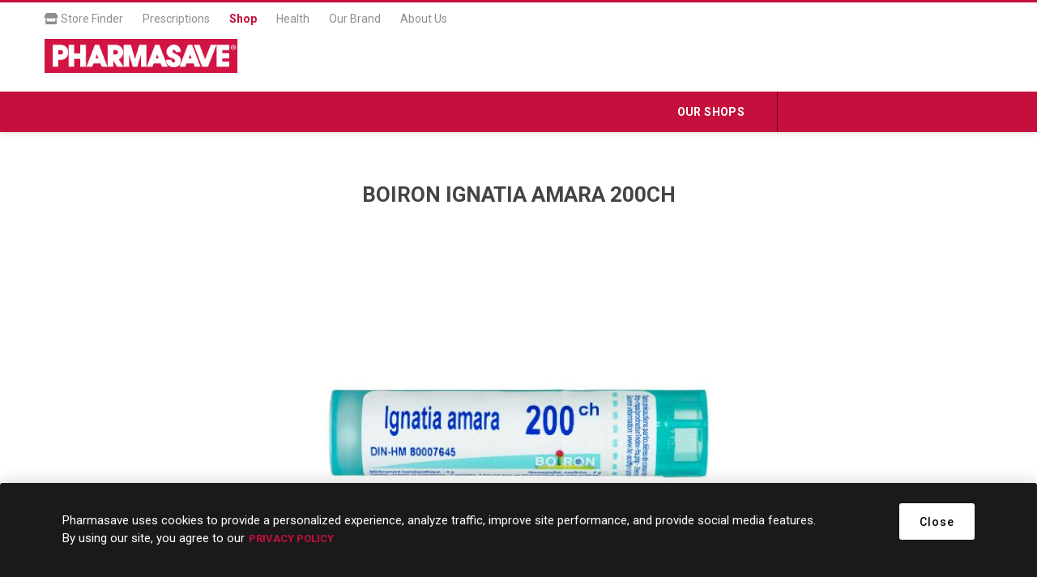

--- FILE ---
content_type: text/html; charset=utf-8
request_url: https://shop.pharmasave.com/store/boiron-ignatia-amara-200ch
body_size: 33276
content:



<!DOCTYPE html>
<html lang="en" dir="ltr" class="html-product-details-page">
<head>
    <title>Pharmasave | Shop Online for Health, Beauty, Home &amp; more. BOIRON IGNATIA AMARA 200CH</title>
    <meta http-equiv="Content-type" content="text/html;charset=UTF-8" />
    <meta name="description" content="BOIRON IGNATIA AMARA 200CH" />
    <meta name="keywords" content="" />
    <meta name="generator" content="nopCommerce" />
    <meta name="viewport" content="width=device-width, initial-scale=1.0, minimum-scale=1.0, maximum-scale=2.0" />
    <link rel="preload" as="font" href="/Themes/Landing/Content/icons/emporium-icons.woff" crossorigin />
    <link href="https://fonts.googleapis.com/css?family=Roboto:300,400,700&amp;subset=cyrillic-ext,greek-ext&display=swap" rel="stylesheet" />
    <meta property="og:type" content="product" />
<meta property="og:title" content="BOIRON IGNATIA AMARA 200CH" />
<meta property="og:description" content="BOIRON IGNATIA AMARA 200CH" />
<meta property="og:image" content="https://shop.pharmasave.com/images/thumbs/0115343_00774016201361_0_510.jpeg" />
<meta property="og:image:url" content="https://shop.pharmasave.com/images/thumbs/0115343_00774016201361_0_510.jpeg" />
<meta property="og:url" content="https://shop.pharmasave.com/store/boiron-ignatia-amara-200ch" />
<meta property="og:site_name" content="Pharmasave Drugs (National) Ltd" />
<meta property="twitter:card" content="summary" />
<meta property="twitter:site" content="Pharmasave Drugs (National) Ltd" />
<meta property="twitter:title" content="BOIRON IGNATIA AMARA 200CH" />
<meta property="twitter:description" content="BOIRON IGNATIA AMARA 200CH" />
<meta property="twitter:image" content="https://shop.pharmasave.com/images/thumbs/0115343_00774016201361_0_510.jpeg" />
<meta property="twitter:url" content="https://shop.pharmasave.com/store/boiron-ignatia-amara-200ch" />

    

    
    
    
    
    
    
    
    

    


    

    <link rel="stylesheet" type="text/css" href="/Plugins/SevenSpikes.Core/Styles/perfect-scrollbar.min.css" />
<link rel="stylesheet" type="text/css" href="/Plugins/SevenSpikes.Core/Styles/slick-slider-1.6.0.css" />
<link rel="stylesheet" type="text/css" href="/Themes/Emporium/Content/css/styles.css" />
<link rel="stylesheet" type="text/css" href="/Themes/Emporium/Content/css/tables.css" />
<link rel="stylesheet" type="text/css" href="/Themes/Emporium/Content/css/mobile.css" />
<link rel="stylesheet" type="text/css" href="/Themes/Emporium/Content/css/480.css" />
<link rel="stylesheet" type="text/css" href="/Themes/Emporium/Content/css/768.css" />
<link rel="stylesheet" type="text/css" href="/Themes/Emporium/Content/css/1024.css" />
<link rel="stylesheet" type="text/css" href="/Themes/Emporium/Content/css/1280.css" />
<link rel="stylesheet" type="text/css" href="/Themes/Emporium/Content/css/1600.css" />
<link rel="stylesheet" type="text/css" href="/Themes/Emporium/Content/css/all.min.css" />
<link rel="stylesheet" type="text/css" href="/Themes/Emporium/Content/css/jquery.modal.min.css" />
<link rel="stylesheet" type="text/css" href="/Themes/Emporium/Content/css/nop-upgrade-custom.min.css" />
<link rel="stylesheet" type="text/css" href="/Themes/Emporium/Content/css/custom.min.css" />
<link rel="stylesheet" type="text/css" href="/lib_npm/magnific-popup/magnific-popup.css" />
<link rel="stylesheet" type="text/css" href="/Plugins/SevenSpikes.Nop.Plugins.NopQuickTabs/Themes/DefaultClean/Content/QuickTabs.css" />
<link rel="stylesheet" type="text/css" href="/Plugins/FoxNetSoft.StickerManager/Styles/styles.css" />
<link rel="stylesheet" type="text/css" href="/Plugins/SevenSpikes.Nop.Plugins.NewsletterPopup/Themes/DefaultClean/Content/NewsletterPopup.css" />
<link rel="stylesheet" type="text/css" href="/Themes/Landing/Content/css/theme.custom-1.css" />

    



<style>

        .product-details-page .full-description {
            display: none;
        }
        .product-details-page .ui-tabs .full-description {
            display: block;
        }
        .product-details-page .tabhead-full-description {
            display: none;
        }
        

        .product-details-page .product-specs-box {
            display: none;
        }
        .product-details-page .ui-tabs .product-specs-box {
            display: block;
        }
        .product-details-page .ui-tabs .product-specs-box .title {
            display: none;
        }
        

        .product-details-page .product-no-reviews,
        .product-details-page .product-review-links {
            /* display: none; */
        }
        .product-details-page .product-reviews {
            display: none;
        }
        .product-details-page .ui-tabs .product-reviews {
            display: block;
        }
        </style><script type="application/ld+json">
{
    "@context": "http://schema.org/",
    "@type": "Product",
    "name": "BOIRON IGNATIA AMARA 200CH",
    "image": "https://shop.pharmasave.com/images/thumbs/0115343_00774016201361_0.jpeg",
    "sku": "27820",
    "productID": "27820",
    "offers": {
        "@type": "Offer",
        "url": "https://shop.pharmasave.com/store/boiron-ignatia-amara-200ch",
        "itemCondition": "https://schema.org/NewCondition", 
        "availability": "http://schema.org/InStock",
    "seller": {
           "@type": "Organization",
           "name": "Pharmasave Drugs (National) Ltd",
           "url": "https://shop.pharmasave.com/",
    "logo": "https://shop.pharmasave.com/images/thumbs/0059713_landing-pharmasave-logo.png"
       }    }
}
</script>
<script>
    !function (f, b, e, v, n, t, s) {
        if (f.fbq) return; n = f.fbq = function () {
            n.callMethod ?
            n.callMethod.apply(n, arguments) : n.queue.push(arguments)
        }; if (!f._fbq) f._fbq = n;
        n.push = n; n.loaded = !0; n.version = '2.0'; n.queue = []; t = b.createElement(e); t.async = !0;
        t.src = v; s = b.getElementsByTagName(e)[0]; s.parentNode.insertBefore(t, s)
    }(window,
    document, 'script', '//connect.facebook.net/en_US/fbevents.js');

fbq('init', '966360143792019');
fbq('track', 'PageView');
fbq('track', 'ViewContent', {
content_ids: ['774016201361'],
content_type: 'product',
value: 8.29,
currency: 'CAD'
});


</script>

<script>
window.dataLayer = window.dataLayer || [];
dataLayer.push({
    'PageType':'ProductPage',
    'PageUrl':'https://shop.pharmasave.com/store/boiron-ignatia-amara-200ch',
    'UserType': 'Guest',
    'ProductID': '27820',
    'ProductName': 'BOIRON IGNATIA AMARA 200CH'
});


</script>
<!-- Google Tag Manager -->
<script>(function(w,d,s,l,i){w[l]=w[l]||[];w[l].push({'gtm.start':
new Date().getTime(),event:'gtm.js'});var f=d.getElementsByTagName(s)[0],
j=d.createElement(s),dl=l!='dataLayer'?'&l='+l:'';j.async=true;j.src=
'https://www.googletagmanager.com/gtm.js?id='+i+dl;f.parentNode.insertBefore(j,f);
})(window,document,'script','dataLayer','GTM-WCQ8X72');</script>
<!-- End Google Tag Manager -->
<script>
    (function(e,t,o,n,p,r,i){e.visitorGlobalObjectAlias=n;e[e.visitorGlobalObjectAlias]=e[e.visitorGlobalObjectAlias]||function(){(e[e.visitorGlobalObjectAlias].q=e[e.visitorGlobalObjectAlias].q||[]).push(arguments)};e[e.visitorGlobalObjectAlias].l=(new Date).getTime();r=t.createElement("script");r.src=o;r.async=true;i=t.getElementsByTagName("script")[0];i.parentNode.insertBefore(r,i)})(window,document,"https://diffuser-cdn.app-us1.com/diffuser/diffuser.js","vgo");
    vgo('setAccount', '478463077');
    vgo('setTrackByDefault', true);

    vgo('process');
</script>
<script async src="/Plugins/FoxNetSoft.GoogleAnalytics4/Scripts/GoogleAnalytics4.js"></script>
<script>
window.dataLayer = window.dataLayer || [];
var GA4_productImpressions = GA4_productImpressions || [];
var GA4_productDetails = GA4_productDetails || [];
var GA4_cartproducts = GA4_cartproducts || [];
var GA4_wishlistproducts = GA4_wishlistproducts || [];
</script>
<!-- Google Tag Manager -->
<script>(function(w,d,s,l,i){w[l]=w[l]||[];w[l].push({'gtm.start':
new Date().getTime(),event:'gtm.js'});var f=d.getElementsByTagName(s)[0],
j=d.createElement(s),dl=l!='dataLayer'?'&l='+l:'';j.async=true;j.src=
'https://www.googletagmanager.com/gtm.js?id='+i+dl;f.parentNode.insertBefore(j,f);
})(window,document,'script','dataLayer','GTM-WCQ8X72');</script>
<!-- End Google Tag Manager -->

    <link rel="canonical" href="https://shop.pharmasave.com/store/boiron-ignatia-amara-200ch" />

    
    
    <link rel="shortcut icon" href="/icons/icons_0/favicon.ico">
    
    
    <!--Powered by nopCommerce - https://www.nopCommerce.com--> 
    
</head>
<body class="product-details-page-body">
    <input name="__RequestVerificationToken" type="hidden" value="CfDJ8MCqfiZVKj5KuVYSQEtzkynedhVn0W5vA2zM56e0pKmp7mL-S7M4v0UrhFWIPFBOFSLmVDqByBPhvhH1crpNL0kc5rDpPVsiVV3jzcp2qvmd2-9aE1TTv4CRYFoTnNy3g6ifS06-qyeduWFwyyeJif4" />
    

<!-- Google Tag Manager (noscript) -->
<noscript><iframe src="https://www.googletagmanager.com/ns.html?id=GTM-WCQ8X72"
height="0" width="0" style="display:none;visibility:hidden"></iframe></noscript>
<!-- End Google Tag Manager (noscript) -->
<!-- Google Tag Manager (noscript) -->
<noscript><iframe src="https://www.googletagmanager.com/ns.html?id=GTM-WCQ8X72" height="0" width="0" style="display:none;visibility:hidden"></iframe></noscript>
<!-- End Google Tag Manager (noscript) -->

<div class="ajax-loading-block-window" style="display: none">
</div>
<div id="dialog-notifications-success" role="status" aria-live="polite" aria-atomic="true" title="Notification" style="display:none;">
</div>
<div id="dialog-notifications-error" role="alert" aria-live="assertive" aria-atomic="true" title="Error" style="display:none;">
</div>
<div id="dialog-notifications-warning" role="alert" aria-live="assertive" aria-atomic="true" title="Warning" style="display:none;">
</div>
<div id="bar-notification" class="bar-notification-container" role="status" aria-live="polite" aria-atomic="true" data-close="Close">
</div>



<!--[if lte IE 8]>
    <div style="clear:both;height:59px;text-align:center;position:relative;">
        <a href="http://www.microsoft.com/windows/internet-explorer/default.aspx" target="_blank">
            <img src="/Themes/Landing/Content/img/ie_warning.jpg" height="42" width="820" alt="You are using an outdated browser. For a faster, safer browsing experience, upgrade for free today." />
        </a>
    </div>
<![endif]-->


<div class="master-wrapper-page">
    
    <div class="responsive-nav-wrapper-parent">
        <div class="responsive-nav-wrapper">
            <div class="menu-title">
                <span>Menu</span>
            </div>
            <div class="mobile-logo">
                


<a href="/" target="_blank" class="logo">


<img alt="Pharmasave Drugs (National) Ltd" title="Pharmasave Drugs (National) Ltd" src="https://shop.pharmasave.com/images/thumbs/0000005_logo.png" /></a> ;
            </div>
            <div class="store-info-mobile hide-desktop">
                
            </div>
        </div>
    </div>
    <div class="header" id="fixed-header">
    
    <div class="header-upper">
        <div class="header-selectors-wrapper">
            
            
            
            
        </div>
        <nav id="main-nav" class="header-menu main-nav menu menu--main-menu clearfix" role="navigation">
            <ul id="menu-main-menu-1" class="clearfix">
                <li class="menu-item menu-item-type-post_type menu-item-object-page">
                    <a target="_blank" href="#" onclick="fnChooseaNewLocation();"><i class="fas fa-store"></i> Store Finder</a>
                </li>
                <li class="menu-item menu-item-type-post_type menu-item-object-page">
                    <a target="_blank" href="https://pharmasave.com/prescriptions/">Prescriptions</a>
                </li>
                <li class="menu-item menu-item-type-post_type menu-item-object-page current">
                    <a target="_blank" href="#" onclick="fnChooseaNewLocation();">Shop</a>
                </li>
                <li class="menu-item menu-item-type-post_type menu-item-object-page">
                    <a target="_blank" href="https://pharmasave.com/health/">Health</a>
                </li>
                <li class="menu-item menu-item-type-post_type menu-item-object-page">
                    <a target="_blank" href="https://pharmasave.com/our-brand/">Our Brand</a>
                </li>
                <li class="menu-item menu-item-type-post_type menu-item-object-page">
                    <a target="_blank" href="https://pharmasave.com/about-us/">About Us</a>
                </li>
            </ul>
        </nav>
    </div>
    <div class="header-lower">
        <div class="header-logo">
            


<a href="/" target="_blank" class="logo">


<img alt="Pharmasave Drugs (National) Ltd" title="Pharmasave Drugs (National) Ltd" src="https://shop.pharmasave.com/images/thumbs/0000005_logo.png" /></a> 
        </div>

    </div>
    <div class="header-menu-parent">
        <div class="header-menu ">
		    <div class="close-menu">
		    	<span class="close-menu-text">Menu</span>
		        <span class="close-menu-btn">Close</span>
		    </div>
            <div class="mobile-login-btns"></div>



<input type="hidden" value="false" id="isRtlEnabled" />

<ul class="top-menu">
    
    <li class="all-categories">
      
        <div class="sublist-wrap">
            <ul class="sublist">
                <li class="back-button">
                    <span>Back</span>
                </li>
                <li class="menu-item menu-item-type-post_type menu-item-object-page"><a href="https://pharmasave.com/prescriptions/">Prescriptions</a></li>
                <li class="menu-item menu-item-type-post_type menu-item-object-page current"><a href="#" onclick="fnChooseaNewLocation();">Shop</a></li>
                <li class="menu-item menu-item-type-post_type menu-item-object-page"><a href="https://pharmasave.com/health/">Health</a></li>
                <li class="menu-item menu-item-type-post_type menu-item-object-page"><a href="https://pharmasave.com/ourbrand/">Our Brand</a></li>
                <li class="menu-item menu-item-type-post_type menu-item-object-page"><a href="https://pharmasave.com/about-us/">About Us</a></li>
            </ul>
        </div>
    </li>
    <li class="store-locator">
        <a href="#" class="with-subcategories" onclick="fnChooseaNewLocation();" title="All our shops" target="_blank">Our Shops</a>
    </li>
    
</ul>

            <div class="mobile-menu-items"></div>
        </div>
        
<div class="header-links" style="min-width: 219px;">
    <ul>

    </ul>
</div>

    </div>
    
</div>

    <div class="overlayOffCanvas"></div>

    <div class="master-wrapper-content">
        
        <div class="master-column-wrapper">
            


    
    




<div class="page product-details-page">
    <div class="page-body">
        <script>
window.dataLayer = window.dataLayer || [];
var GA4_productImpressions = GA4_productImpressions || [];
var GA4_productDetails = GA4_productDetails || [];
GA4_productDetails=[{
  'item_name': 'BOIRON IGNATIA AMARA 200CH',
  'item_id': '774016201361',
  'price': 8.29,
  'productId': 27820
}];
dataLayer.push({
'event': 'view_item',
'ecommerce': {
'currency': 'CAD',
'items': GA4_productDetails
}
});
</script>

        <form method="post" id="product-details-form" action="">
            <div data-productid="27820">
                <div class="product-essential">
                    <!--product breadcrumb-->

                    <div class="mobile-name-holder"></div>
                    <div class="mobile-prev-next-holder"></div>
					
                    <div class="gallery">
                            <!--product pictures-->




<div class="picture-gallery">
    
    <div class="picture">
            <img alt="Picture of BOIRON IGNATIA AMARA 200CH" src="https://shop.pharmasave.com/images/thumbs/0115343_00774016201361_0_510.jpeg" title="Picture of BOIRON IGNATIA AMARA 200CH" id="main-product-img-27820" />
    </div>
    
</div>                            <!--product videos-->

                    </div>
                    <div class="overview">
                        <div class="prev-next-holder">
                            
                        </div>                        
                        
                        <div class="product-name">
                            <h1>
                                BOIRON IGNATIA AMARA 200CH
                            </h1>
                            <!--manufacturers-->
                            


                        </div>
                        <!--Full description-->
                            <div class="short-description">
                                <p></p>
                            </div>
                        <div class="reviews-and-compare">
                            <!--product reviews-->
                                <div class="product-reviews-overview">
        <div class="product-review-box">
            <div class="rating">
                <div style="width: 0%">
                </div>
            </div>
        </div>


    </div>

                        </div>
                        
                        <!--SKU, MAN, GTIN, vendor-->
                        

<div class="additional-details">
        <div class="sku" >
            <span class="label">SKU:</span>
            <span class="value" id="sku-27820">774016201361</span>
        </div>
</div>
                        <div class="attributes-wrapper">
                            <!--attributes-->
                            <!--gift card-->
                            <!--rental info-->


                            
                        </div>




<div class="product-social-buttons">
    <label class="product-social-label">Share:</label>
    <ul class="product-social-sharing">
        <li>
            <!-- Twitter -->
            <a class="twitter" title="Share on Twitter" href="javascript:openShareWindow('https://twitter.com/share?url=https://shop.pharmasave.com/boiron-ignatia-amara-200ch')">Share on Twitter</a>
        </li>
        <li>
            <!-- Facebook -->
            <a class="facebook" title="Share on Facebook" href="javascript:openShareWindow('https://www.facebook.com/sharer.php?u=https://shop.pharmasave.com/boiron-ignatia-amara-200ch')">Share on Facebook</a>
        </li>
        <li>
            <a class="pinterest" title="Share on Pinterest" href="javascript:void((function(){var e=document.createElement('script');e.setAttribute('type','text/javascript');e.setAttribute('charset','UTF-8');e.setAttribute('src','https://assets.pinterest.com/js/pinmarklet.js?r='+Math.random()*99999999);document.body.appendChild(e)})());">Share on Pinterest</a>
        </li>
        <li>
            <!-- Email a friend -->
                <div class="email-a-friend">
        <button type="button" class="button-2 email-a-friend-button" onclick="setLocation('/store/productemailafriend/27820')">Email a friend</button>
    </div>

        </li>
    </ul>

    <script>
        function openShareWindow(url) {
            var winWidth = 520;
            var winHeight = 400;
            var winTop = (screen.height / 2) - (winHeight / 2);
            var winLeft = (screen.width / 2) - (winWidth / 2);

            window.open(url, 'sharer', 'top=' + winTop + ',left=' + winLeft + ',toolbar=0,status=0,width=' + winWidth + ',height=' + winHeight);
        }
    </script>
</div>
                        



                        <div class="product-prices-box">
                            <div>
                                <!--availability-->
                                
                                
                                <!--price & add to cart-->



    <div class="prices">
            <div class="product-price">
                <span  id="price-value-27820" class="price-value-27820" >
                    
                </span>
            </div>
    </div>
<button type="button" id="add-to-cart-button-27820" class="button-1 add-to-cart-button" data-productid="27820" onclick="fnChooseaNewLocation();">Select a Store to Purchase</button>

                                <!--sample download-->
                                
                                <!--add to wishlist-->
                                
                                <!--delivery-->
                                

                                
                            </div>
                        </div>
                    </div>
                    
                </div>


                

                <div class="html-widget">
                    <p>If you have a prescription for this item, speak with your pharmacist before ordering.</p>
                </div>

    

    
    
    
    <div id="quickTabs" class="productTabs "
         data-ajaxEnabled="false"
         data-productReviewsAddNewUrl="/store/ProductTab/ProductReviewsTabAddNew/27820"
         data-productContactUsUrl="/store/ProductTab/ProductContactUsTabAddNew/27820"
         data-couldNotLoadTabErrorMessage="Couldn&#x27;t load this tab.">
        
<div class="productTabs-header">
    <ul>
            <li id="reviews-tab">
                <a href="#quickTab-reviews">Reviews</a>
            </li>
            <li id="description-tab">
                <a href="#quickTab-description">Overview</a>
            </li>
    </ul>
</div>
<div class="productTabs-body">
        <div id="quickTab-reviews">
            


<div id="updateTargetId" class="product-reviews">
    
        <div class="write-review" id="review-form">
            <a name="addreview"></a>
            <div class="title">
                <strong>Write your own review</strong>
            </div>
            <div class="message-error validation-summary-errors"><ul><li>Only registered users can write reviews</li>
</ul></div>
            <div class="form-fields">
                <div class="inputs">
                    <label for="AddProductReview_Title">Review title:</label>
                    <input class="review-title" type="text" id="AddProductReview_Title" name="AddProductReview.Title" value="" disabled="disabled" />
                    <span class="required">*</span>
                    <span class="field-validation-valid" data-valmsg-for="AddProductReview.Title" data-valmsg-replace="true"></span>
                </div>
                <div class="inputs">
                    <label for="AddProductReview_ReviewText">Review text:</label>
                    <textarea class="review-text" id="AddProductReview_ReviewText" name="AddProductReview.ReviewText" disabled="disabled">
</textarea>
                    <span class="required">*</span>
                    <span class="field-validation-valid" data-valmsg-for="AddProductReview.ReviewText" data-valmsg-replace="true"></span>
                </div>
                <div class="review-rating">
                    <label for="AddProductReview_Rating">Rating:</label>
                    <div class="rating-wrapper">
                        <div class="label first">Bad</div>
                        <div class="rating-options">
                            <input value="1" value="1" type="radio" type="radio" id="addproductrating_1" aria-label="Bad" data-val="true" data-val-required="The Rating field is required." name="AddProductReview.Rating" />
                            <input value="2" value="2" type="radio" type="radio" id="addproductrating_2" aria-label="Not good" name="AddProductReview.Rating" />
                            <input value="3" value="3" type="radio" type="radio" id="addproductrating_3" aria-label="Not bad but also not excellent" name="AddProductReview.Rating" />
                            <input value="4" value="4" type="radio" type="radio" id="addproductrating_4" aria-label="Good" name="AddProductReview.Rating" />
                            <input value="5" value="5" type="radio" type="radio" id="addproductrating_5" aria-label="Excellent" checked="checked" name="AddProductReview.Rating" />
                        </div>
                        <div class="label last">Excellent</div>
                    </div>
                </div>
            </div>
            <div class="buttons">
                    <button type="button" disabled="disabled" id="add-review" name="add-review" class="button-1 write-product-review-button">Submit review</button>
            </div>
        </div>
    
</div>

        </div>
        <div id="quickTab-description">
            <div class="full-description">
    <p></p>
</div>
        </div>
</div>
    </div>



                    <div class="full-description">
                        <p></p>
                    </div>

                    <div class="product-collateral">
                        

                    </div>
                        <!-- related products grid -->
                        <!-- also purchsed products grid -->
            </div>
        <input name="__RequestVerificationToken" type="hidden" value="CfDJ8MCqfiZVKj5KuVYSQEtzkynedhVn0W5vA2zM56e0pKmp7mL-S7M4v0UrhFWIPFBOFSLmVDqByBPhvhH1crpNL0kc5rDpPVsiVV3jzcp2qvmd2-9aE1TTv4CRYFoTnNy3g6ifS06-qyeduWFwyyeJif4" /></form>
        


        <!--product reviews-->


<div class="page product-reviews">
    

        <div class="result review-already-added">
            Only registered users can write reviews
        </div>
    
</div>
        
        
    </div>
</div>

    

        </div>
        

    </div>
    



<div class="footer">
    
    <div class="footer-middle">
        <div class="footer-block">
            <div class="title">
                <strong>Information</strong>
            </div>
            <ul class="list">
                <li><a href="/store/return-default">Return Policy</a></li>
                <li><a href="/store/privacy-policy">Privacy Policy</a></li>			
                <li><a href="/store/terms-of-use">Terms of Use</a></li>			
            </ul>
        </div>
        <div class="footer-block">
        </div>
        <div class="footer-block">
        </div>
        <div class="socials-and-payments">
            
        </div>
    </div>
    <div class="footer-upper">
        <div class="footer-pharmasave">
            <div class="footer--right">

                    
            </div>
        </div>
    </div>
    <div class="footer-lower">
            <div class="footer-powered-by">
                Powered by <a href="https://www.nopcommerce.com/" target="_blank" rel=nofollow>nopCommerce</a>
            </div>
            <div class="footer-designed-by">
                Designed by <a href="https://www.nop-templates.com/" target="_blank">Nop-Templates.com</a>
            </div>
        <div class="footer-disclaimer">
            Copyright &copy; 2026 Pharmasave Drugs (National) Ltd. All rights reserved.
        </div>
        
    </div>
    
</div>
</div>


<div id="eu-cookie-bar-notification" class="eu-cookie-bar-notification">
    <div class="content">
        <div class="text">Pharmasave uses cookies to provide a personalized experience, analyze traffic, improve site performance, and provide social media features. By using our site, you agree to our<span><a target="_blank" class="learn-more" href="/store/privacy-policy">PRIVACY POLICY</a></span></div>
        <div class="buttons-more">
            <button type="button" class="ok-button button-1" id="eu-cookie-ok">Close</button>
        </div>
    </div>
</div>









<div class="newsletter-subscribe-popup-overlay"
     data-newsLetterSubscribeUrl="/subscribenewsletter"
     data-newsLetterLogNewsletterGdprConsentUrl="/NewsletterPopup/LogNewsletterGdprConsent"
     data-showPopupDelay="500"
     data-allowToUnsubscribe="False"
     data-displayCaptcha="false"
     data-reCaptchaPublicKey="6LfjH20dAAAAAJqOPA80sL-XX_ZRooYLoJ29ZZC2"
     data-isReCaptchaV3="true"
     data-popupOpenerSelector="#newsletter-subscribe-button">
    <div class="newsletter-subscribe-popup " style="">
        <h3 class="newsletter-subscribe-popup-title">
            <span>Find a Pharmasave near you</span>
        </h3>
        <div class="newsletter-subscribe-description-wrapper">
            <p class="newsletter-subscribe-popup-description">Subscribe to our newsletter to be informed about our latest products and promotions</p>
        </div>
        <form>
            <div class="newsletter-subscribe newsletter-subscribe-block">
                <div class="newsletter-email">
                    <input type="email" id="newsletter-email-newsletter-plugin" class="newsletter-subscribe-text" placeholder="Enter your email here..." aria-label="Sign up for our newsletter" />
                    <button type="button" class="button-1 newsletter-subscribe-button"><span>Subscribe</span></button>
                </div> 
                <div class="consent-error">Please check the GDPR consent checkbox before continuing</div>
                <div class="newsletter-validation">
                    <span style="display: none;" class="subscribe-loading-progress please-wait">Wait...</span>
                    <span class="field-validation-valid" data-valmsg-for="newsletter-email-newsletter-plugin" data-valmsg-replace="true"></span>
                </div>
                <div class="newsletter-result newsletter-result-block"></div>
            </div>
        </form>
        <div class="newsletter-subscribe-options">
            <div class="newsletter-subscribe-checkbox-content">
                <input class="newsletter-subscribe-popup-checkbox" type="checkbox" id="newsletter_do-not-show-newsletter-plugin"  />
                <label for="newsletter_do-not-show-newsletter-plugin">Do not show this popup again</label>
            </div>
        </div>
        <a class="close-popup" href="#">Close</a>
    </div>
</div><script>
function deferjqueryloadingGoogleAnalytics4() {
    if (window.jQuery && typeof $== 'function' && window.GoogleGA4Helper) 
    {
GoogleGA4Helper.Init('CAD', false, true, false, false);
        GoogleGA4Helper.Initialization();
    }
    else
        setTimeout(function () { deferjqueryloadingGoogleAnalytics4() }, 300);
}
deferjqueryloadingGoogleAnalytics4();
</script>


    <div class="scroll-back-button" id="goToTop"></div>
    <script type="text/javascript" src="/lib_npm/jquery/jquery.min.js"></script>
<script type="text/javascript" src="/lib_npm/jquery-validation/jquery.validate.min.js"></script>
<script type="text/javascript" src="/lib_npm/jquery-validation-unobtrusive/jquery.validate.unobtrusive.min.js"></script>
<script type="text/javascript" src="/lib_npm/jquery-ui-dist/jquery-ui.min.js"></script>
<script type="text/javascript" src="/lib_npm/jquery-migrate/jquery-migrate.min.js"></script>
<script type="text/javascript" src="/js/public.common.js"></script>
<script type="text/javascript" src="/js/public.ajaxcart.js"></script>
<script type="text/javascript" src="/js/public.countryselect.js"></script>
<script type="text/javascript" src="/lib_npm/magnific-popup/jquery.magnific-popup.min.js"></script>
<script type="text/javascript" src="/Plugins/SevenSpikes.Nop.Plugins.NopQuickTabs/Scripts/ProductTabs.min.js"></script>
<script type="text/javascript" src="/Plugins/SevenSpikes.Core/Scripts/cookiehelper.min.js"></script>
<script type="text/javascript" src="/Plugins/SevenSpikes.Nop.Plugins.NewsletterPopup/Scripts/NewsletterPopup.min.js"></script>
<script type="text/javascript" src="/Plugins/SevenSpikes.Core/Scripts/footable.min.js"></script>
<script type="text/javascript" src="/Plugins/SevenSpikes.Core/Scripts/perfect-scrollbar.min.js"></script>
<script type="text/javascript" src="/Plugins/SevenSpikes.Core/Scripts/slick-slider-1.6.0.min.js"></script>
<script type="text/javascript" src="/Plugins/SevenSpikes.Core/Scripts/sevenspikes.core.min.js"></script>
<script type="text/javascript" src="/Plugins/SevenSpikes.Core/Scripts/sevenspikes.theme.min.js"></script>
<script type="text/javascript" src="/Themes/Emporium/Content/scripts/emporium.js"></script>
<script type="text/javascript" src="/Themes/Emporium/Content/scripts/jquery.modal.min.js"></script>
<script type="text/javascript" src="/Themes/Emporium/Content/scripts/custom.js"></script>

    <script>
    $(function() {
        $('#eu-cookie-bar-notification').show();

        $('#eu-cookie-ok').on('click', function () {
            var postData = {};
            addAntiForgeryToken(postData);

            $.ajax({
                cache: false,
                type: "POST",
                data: postData,
                url: "/store/eucookielawaccept",
                dataType: "json",
                success: function (data, textStatus, jqXHR) {
                    $('#eu-cookie-bar-notification').hide();
                },
                error: function (jqXHR, textStatus, errorThrown) {
                    alert('Cannot store value');
                }
            });
        });
    });
</script>


    
</body>
</html>

--- FILE ---
content_type: application/javascript
request_url: https://prism.app-us1.com/?a=478463077&u=https%3A%2F%2Fshop.pharmasave.com%2Fstore%2Fboiron-ignatia-amara-200ch
body_size: 138
content:
window.visitorGlobalObject=window.visitorGlobalObject||window.prismGlobalObject;window.visitorGlobalObject.setVisitorId('7b2c3cf5-b7dc-4ef7-a52a-d1363c535f2e', '478463077');window.visitorGlobalObject.setWhitelistedServices('tracking', '478463077');